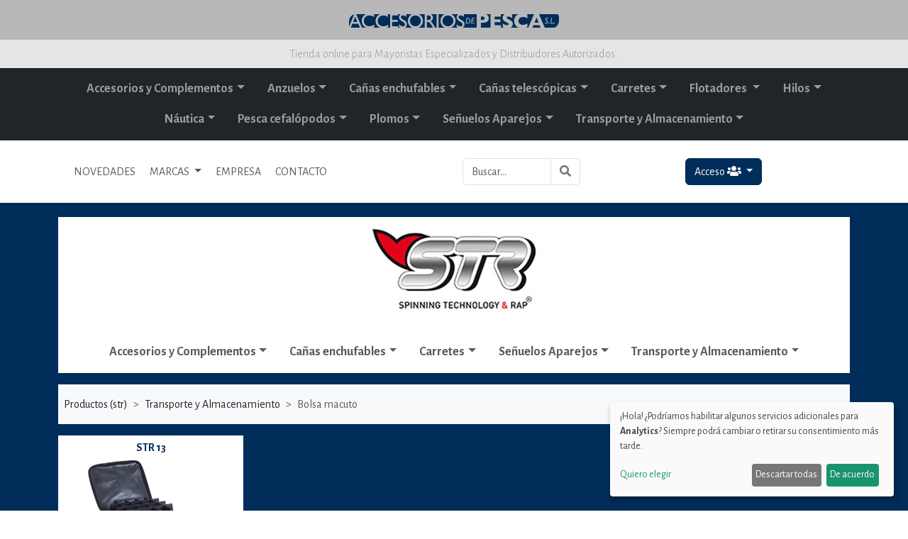

--- FILE ---
content_type: text/html; charset=UTF-8
request_url: https://accesoriosdepesca.es/web/productos/Transporte-y-Almacenamiento/Bolsa-macuto/str/listado.html
body_size: 53406
content:
<!doctype html>
<html lang="es">
  <head>
    <!-- Required meta tags -->
    <meta charset="utf-8">
    <meta name="viewport" content="width=device-width, initial-scale=1">

    <!-- meta tags -->
        <title>str | Transporte y Almacenamiento | Bolsa macuto | Accesorios de pesca</title>
    <meta name="title" content="str | Transporte y Almacenamiento | Bolsa macuto | Accesorios de pesca">
    <meta name="DC.Title" content="str | Transporte y Almacenamiento | Bolsa macuto | Accesorios de pesca">
    <meta http-equiv="title" content="str | Transporte y Almacenamiento | Bolsa macuto | Accesorios de pesca">
        <meta name="description" content="comercializamos toda clase de accesorios y artículos para la pesca. Trabajamos con marcas como zun zun, akami, stormrider, etc.">
    <meta http-equiv="description" content="comercializamos toda clase de accesorios y artículos para la pesca. Trabajamos con marcas como zun zun, akami, stormrider, etc.">
    <meta http-equiv="DC.Description" content="comercializamos toda clase de accesorios y artículos para la pesca. Trabajamos con marcas como zun zun, akami, stormrider, etc.">
    <meta name="keywords" content="pez, pesca, akami, zunzun, zun, stormrider, salabre, caña, anzuelo, carrete, carretes, hilos, flotadores, hemerillones, plomos, señuelos, aparejos, punteros, anillas, plegadoras">
    <meta http-equiv="keywords" content="pez, pesca, akami, zunzun, zun, stormrider, salabre, caña, anzuelo, carrete, carretes, hilos, flotadores, hemerillones, plomos, señuelos, aparejos, punteros, anillas, plegadoras">
    <META NAME="audience" CONTENT=" All">
    <META NAME="Language" CONTENT="Spanish">
    <META NAME="Language" CONTENT="english">
    <meta name="identifier-url" content="https://www.accesoriosdepesca.es">
    <meta name="author" content="Estudio de Soluciones">
    <meta name="copyright" content="Estudio de Soluciones">
    <meta name="robots" content="all">
    <META NAME="distribution" content="global">
    <META NAME="Revisit" CONTENT="After 10 days">
    <META NAME="revisit-after" CONTENT="10 days">

          <meta property="og:title" content="| Accesorios de Pesca |" />
      <meta property="og:description" content="Comercializamos toda clase de accesorios y artículos para la pesca. Trabajamos con marcas como zun zun, akami, stormrider, etc." />
      <meta property="og:image" content="https://accesoriosdepesca.es/web/img/accesorios_de_pesca_portada.jpg">
      <meta property="og:image:width" content="1200">
      <meta property="og:image:height" content="628">
      <meta property="og:image:alt" content="| Accesorios de Pesca |" />

    
    <meta property="og:url" content="https://accesoriosdepesca.es/web/productos/Transporte-y-Almacenamiento/Bolsa-macuto/str/listado.html">
    <meta property="fb:app_id" content="436763219689684"/>
    <meta property="og:type" content="website" />
    <!-- meta tags -->

    <script defer type="text/javascript" src="/web/cookies_config.js"></script>
    <script defer type="text/javascript" src="https://cdn.kiprotect.com/klaro/v0.7.18/klaro.js"></script>
    <link rel="stylesheet" href="https://cdn.kiprotect.com/klaro/v0.7.18/klaro.min.css"/>

            <link href="https://cdn.jsdelivr.net/npm/bootstrap@5.3.3/dist/css/bootstrap.min.css" rel="stylesheet" integrity="sha384-QWTKZyjpPEjISv5WaRU9OFeRpok6YctnYmDr5pNlyT2bRjXh0JMhjY6hW+ALEwIH" crossorigin="anonymous">
    <link rel="stylesheet" href="https://cdnjs.cloudflare.com/ajax/libs/bootstrap-datepicker/1.8.0/css/bootstrap-datepicker.min.css" integrity="sha256-JDBcnYeV19J14isGd3EtnsCQK05d8PczJ5+fvEvBJvI=" crossorigin="anonymous"/>
    
    <link rel="stylesheet" type="text/css" href="https://cdn.datatables.net/v/bs5/jq-3.6.0/dt-1.12.1/b-2.2.3/b-html5-2.2.3/b-print-2.2.3/date-1.1.2/sp-2.0.2/datatables.min.css"/>

    <script type="text/javascript" src="https://cdn.datatables.net/v/bs5/jq-3.6.0/dt-1.12.1/b-2.2.3/b-html5-2.2.3/b-print-2.2.3/date-1.1.2/sp-2.0.2/datatables.min.js"></script>
    <script type="text/javascript" src="https://cdnjs.cloudflare.com/ajax/libs/moment.js/2.22.2/moment.min.js"></script>
    <script type="text/javascript" src="https://cdnjs.cloudflare.com/ajax/libs/moment.js/2.22.2/locale/es.js"></script>
    <script type="text/javascript" src="https://cdn.datatables.net/plug-ins/1.10.16/sorting/datetime-moment.js"></script>
    
    <link rel="preconnect" href="https://fonts.googleapis.com"> 
    <link rel="preconnect" href="https://fonts.gstatic.com" crossorigin> 
    <link href="https://fonts.googleapis.com/css2?family=Alegreya+Sans:wght@300;400;700&display=swap" rel="stylesheet">
        
    <link rel="stylesheet" href="/web/form-validation-v2.4.0/styles/index.min.css" />
    <link rel="stylesheet" href="/web/estilos.css?v=1">

    <script src="https://kit.fontawesome.com/3fda1421d0.js" crossorigin="anonymous"></script>

    <title>Accesorios de pesca</title>
  </head>
  <body>

      
    <div class="mascara float-start">

    </div>

    <div class="content">
    
      <section>
          <div class="container-fluid">
              <div class="row justify-content-center fondo-gris-1 py-3">
                  <div class="col-sm-12 col-md-4 col-lg-3 text-center">
                      <a href='/web/'><img src="/web/img/logo_accesorios_de_pesca.svg" class="img-fluid" alt="Accesorios de Pesca"></a>
                  </div>
              </div>

              <div class="row justify-content-center fondo-gris-2">
                  <div class="col-sm-12 text-center py-2 fuente-300 color-gris-1">
                    Tienda online para Mayoristas Especializados y Distribuidores Autorizados.
                  </div>
              </div>
          </div>

          <div class="bg-dark">
            <div class="container">
                <div class="row">
                    <div class="col-12 text-center p-0">
                      <nav class="navbar navbar-expand-lg navbar-dark bg-dark py-2">
                        <div class="container justify-content-center">
                        
                          <button class="navbar-toggler" type="button" data-bs-toggle="collapse" data-bs-target="#main_nav">
                            <span class="navbar-toggler-icon"></span>
                          </button>

                          <div class="collapse navbar-collapse" id="main_nav">
                            <ul class="navbar-nav menu_zunzun d-lg-flex flex-lg-row flex-wrap justify-content-center">
                                                            <li class="nav-item dropdown has-megamenu">
                                <a class="nav-link dropdown-toggle" href="#" data-bs-toggle="dropdown">Accesorios y Complementos</a>
                                <div class="dropdown-menu megamenu" role="menu">
                                  <div class="container">
                                    <!-- <ul class="d-md-flex flex-row flex-wrap"> -->

                                    <ul class="listado_seccion1">  
                                                                          <li ><a href="/web/productos/Accesorios-y-Complementos/Accesorios-bobinas/listado.html">> Accesorios bobinas</a></li>
                                                                          <li ><a href="/web/productos/Accesorios-y-Complementos/Accesorios-carretes/listado.html">> Accesorios carretes</a></li>
                                                                          <li ><a href="/web/productos/Accesorios-y-Complementos/Accesorios-para-bajos-y-montajes/listado.html">> Accesorios para bajos y montajes</a></li>
                                                                          <li ><a href="/web/productos/Accesorios-y-Complementos/Anillas-y-punteros/listado.html">> Anillas y punteros</a></li>
                                                                          <li ><a href="/web/productos/Accesorios-y-Complementos/Bobinas/listado.html">> Bobinas</a></li>
                                                                          <li ><a href="/web/productos/Accesorios-y-Complementos/Bolsa-porta-peces/listado.html">> Bolsa porta peces</a></li>
                                                                          <li ><a href="/web/productos/Accesorios-y-Complementos/Cebos-naturales/listado.html">> Cebos naturales</a></li>
                                                                          <li ><a href="/web/productos/Accesorios-y-Complementos/Emerillones-y-conectores/listado.html">> Emerillones y conectores</a></li>
                                                                          <li ><a href="/web/productos/Accesorios-y-Complementos/Herramientas/listado.html">> Herramientas</a></li>
                                                                          <li ><a href="/web/productos/Accesorios-y-Complementos/Linternas-y-lámparas/listado.html">> Linternas y lámparas</a></li>
                                                                          <li ><a href="/web/productos/Accesorios-y-Complementos/Luz-química/listado.html">> Luz química</a></li>
                                                                          <li ><a href="/web/productos/Accesorios-y-Complementos/Oxigenadores/listado.html">> Oxigenadores</a></li>
                                                                          <li ><a href="/web/productos/Accesorios-y-Complementos/Plegadoras/listado.html">> Plegadoras</a></li>
                                                                          <li ><a href="/web/productos/Accesorios-y-Complementos/Reparación-y-mantenimiento/listado.html">> Reparación y mantenimiento</a></li>
                                                                          <li ><a href="/web/productos/Accesorios-y-Complementos/Ropa-y-calzado/listado.html">> Ropa y calzado</a></li>
                                                                          <li ><a href="/web/productos/Accesorios-y-Complementos/Salabres-y-sacaderas/listado.html">> Salabres y sacaderas</a></li>
                                                                          <li ><a href="/web/productos/Accesorios-y-Complementos/Silletas-y-sombrillas/listado.html">> Silletas y sombrillas</a></li>
                                                                          <li ><a href="/web/productos/Accesorios-y-Complementos/Soportes-y-trípodes/listado.html">> Soportes y trípodes</a></li>
                                                                          <li ><a href="/web/productos/Accesorios-y-Complementos/Stonfo/listado.html">> Stonfo</a></li>
                                                                          <li ><a href="/web/productos/Accesorios-y-Complementos/Varios/listado.html">> Varios</a></li>
                                                                        </ul>
                                  </div>
                                </div>
                              </li>  
                                                            <li class="nav-item dropdown has-megamenu">
                                <a class="nav-link dropdown-toggle" href="#" data-bs-toggle="dropdown">Anzuelos</a>
                                <div class="dropdown-menu megamenu" role="menu">
                                  <div class="container">
                                    <!-- <ul class="d-md-flex flex-row flex-wrap"> -->

                                    <ul class="listado_seccion1">  
                                                                          <li ><a href="/web/productos/Anzuelos/Acero-inoxidable/listado.html">> Acero inoxidable</a></li>
                                                                          <li ><a href="/web/productos/Anzuelos/Aparejos/listado.html">> Aparejos</a></li>
                                                                          <li ><a href="/web/productos/Anzuelos/Carbono/listado.html">> Carbono</a></li>
                                                                          <li ><a href="/web/productos/Anzuelos/Montados/listado.html">> Montados</a></li>
                                                                          <li ><a href="/web/productos/Anzuelos/Triples/listado.html">> Triples</a></li>
                                                                          <li ><a href="/web/productos/Anzuelos/Triples-carbono/listado.html">> Triples carbono</a></li>
                                                                        </ul>
                                  </div>
                                </div>
                              </li>  
                                                            <li class="nav-item dropdown has-megamenu">
                                <a class="nav-link dropdown-toggle" href="#" data-bs-toggle="dropdown">Cañas enchufables</a>
                                <div class="dropdown-menu megamenu" role="menu">
                                  <div class="container">
                                    <!-- <ul class="d-md-flex flex-row flex-wrap"> -->

                                    <ul class="listado_seccion1">  
                                                                          <li ><a href="/web/productos/Cañas-enchufables/Carbono-egi-boat/listado.html">> Carbono egi boat</a></li>
                                                                          <li ><a href="/web/productos/Cañas-enchufables/Carbono-egi-shore/listado.html">> Carbono egi shore</a></li>
                                                                          <li ><a href="/web/productos/Cañas-enchufables/Carbono-jigging-ligero/listado.html">> Carbono jigging ligero</a></li>
                                                                          <li ><a href="/web/productos/Cañas-enchufables/Carbono-mosca/listado.html">> Carbono mosca</a></li>
                                                                          <li ><a href="/web/productos/Cañas-enchufables/Carbono-Popping/listado.html">> Carbono Popping</a></li>
                                                                          <li ><a href="/web/productos/Cañas-enchufables/Carbono-rock-fishing/listado.html">> Carbono rock fishing</a></li>
                                                                          <li ><a href="/web/productos/Cañas-enchufables/Carbono-spin-casting/listado.html">> Carbono spin casting</a></li>
                                                                          <li ><a href="/web/productos/Cañas-enchufables/Carbono-spinning/listado.html">> Carbono spinning</a></li>
                                                                          <li ><a href="/web/productos/Cañas-enchufables/Carbono-surf-casting/listado.html">> Carbono surf casting</a></li>
                                                                          <li ><a href="/web/productos/Cañas-enchufables/Composite-spin-casting/listado.html">> Composite spin casting</a></li>
                                                                          <li ><a href="/web/productos/Cañas-enchufables/Composite-spinning/listado.html">> Composite spinning</a></li>
                                                                          <li ><a href="/web/productos/Cañas-enchufables/De-carbono-macizo-para-curricán/listado.html">> De carbono macizo para curricán</a></li>
                                                                          <li ><a href="/web/productos/Cañas-enchufables/De-fibra-egi-boat/listado.html">> De fibra egi boat</a></li>
                                                                          <li ><a href="/web/productos/Cañas-enchufables/De-fibra-maciza-para-curricán/listado.html">> De fibra maciza para curricán</a></li>
                                                                          <li ><a href="/web/productos/Cañas-enchufables/De-fibra-para-chambel/listado.html">> De fibra para chambel</a></li>
                                                                          <li ><a href="/web/productos/Cañas-enchufables/De-fibra-para-jigging-ligero/listado.html">> De fibra para jigging ligero</a></li>
                                                                          <li ><a href="/web/productos/Cañas-enchufables/Mix-carbon-surf-casting/listado.html">> Mix carbon surf casting</a></li>
                                                                        </ul>
                                  </div>
                                </div>
                              </li>  
                                                            <li class="nav-item dropdown has-megamenu">
                                <a class="nav-link dropdown-toggle" href="#" data-bs-toggle="dropdown">Cañas telescópicas</a>
                                <div class="dropdown-menu megamenu" role="menu">
                                  <div class="container">
                                    <!-- <ul class="d-md-flex flex-row flex-wrap"> -->

                                    <ul class="listado_seccion1">  
                                                                          <li ><a href="/web/productos/Cañas-telescópicas/Carbono-lance-medio/listado.html">> Carbono lance medio</a></li>
                                                                          <li ><a href="/web/productos/Cañas-telescópicas/Carbono-pulso-bolognesa/listado.html">> Carbono pulso bolognesa</a></li>
                                                                          <li ><a href="/web/productos/Cañas-telescópicas/Carbono-pulso-desnuda/listado.html">> Carbono pulso desnuda</a></li>
                                                                          <li ><a href="/web/productos/Cañas-telescópicas/Carbono-surf-casting/listado.html">> Carbono surf casting</a></li>
                                                                          <li ><a href="/web/productos/Cañas-telescópicas/De-fibra-lance-fuerte/listado.html">> De fibra lance fuerte</a></li>
                                                                          <li ><a href="/web/productos/Cañas-telescópicas/De-fibra-lance-ligero/listado.html">> De fibra lance ligero</a></li>
                                                                          <li ><a href="/web/productos/Cañas-telescópicas/De-fibra-pulso-desnuda/listado.html">> De fibra pulso desnuda</a></li>
                                                                          <li ><a href="/web/productos/Cañas-telescópicas/Equipos/listado.html">> Equipos</a></li>
                                                                          <li ><a href="/web/productos/Cañas-telescópicas/Tele-regulable/listado.html">> Tele regulable</a></li>
                                                                          <li ><a href="/web/productos/Cañas-telescópicas/Telescópicas-carbono-acción-media/listado.html">> Telescópicas carbono acción media</a></li>
                                                                        </ul>
                                  </div>
                                </div>
                              </li>  
                                                            <li class="nav-item dropdown has-megamenu">
                                <a class="nav-link dropdown-toggle" href="#" data-bs-toggle="dropdown">Carretes</a>
                                <div class="dropdown-menu megamenu" role="menu">
                                  <div class="container">
                                    <!-- <ul class="d-md-flex flex-row flex-wrap"> -->

                                    <ul class="listado_seccion1">  
                                                                          <li ><a href="/web/productos/Carretes/Combo/listado.html">> Combo</a></li>
                                                                          <li ><a href="/web/productos/Carretes/Curricán/listado.html">> Curricán</a></li>
                                                                          <li ><a href="/web/productos/Carretes/Eléctricos/listado.html">> Eléctricos</a></li>
                                                                          <li ><a href="/web/productos/Carretes/Embarcación/listado.html">> Embarcación</a></li>
                                                                          <li ><a href="/web/productos/Carretes/Flotador/listado.html">> Flotador</a></li>
                                                                          <li ><a href="/web/productos/Carretes/RYOKO/listado.html">> RYOKO</a></li>
                                                                          <li ><a href="/web/productos/Carretes/Spinning/listado.html">> Spinning</a></li>
                                                                          <li ><a href="/web/productos/Carretes/Surf-casting/listado.html">> Surf casting</a></li>
                                                                        </ul>
                                  </div>
                                </div>
                              </li>  
                                                            <li class="nav-item dropdown has-megamenu">
                                <a class="nav-link dropdown-toggle" href="#" data-bs-toggle="dropdown">Flotadores </a>
                                <div class="dropdown-menu megamenu" role="menu">
                                  <div class="container">
                                    <!-- <ul class="d-md-flex flex-row flex-wrap"> -->

                                    <ul class="listado_seccion1">  
                                                                          <li ><a href="/web/productos/Flotadores-/Con-cebador/listado.html">> Con cebador</a></li>
                                                                          <li ><a href="/web/productos/Flotadores-/De-balsa-corridos/listado.html">> De balsa corridos</a></li>
                                                                          <li ><a href="/web/productos/Flotadores-/De-balsa-fijos/listado.html">> De balsa fijos</a></li>
                                                                          <li ><a href="/web/productos/Flotadores-/De-balsa-para-competición/listado.html">> De balsa para competición</a></li>
                                                                          <li ><a href="/web/productos/Flotadores-/De-balsa-para-pesca-a-la-inglesa/listado.html">> De balsa para pesca a la inglesa</a></li>
                                                                          <li ><a href="/web/productos/Flotadores-/De-madera-fijos/listado.html">> De madera fijos</a></li>
                                                                          <li ><a href="/web/productos/Flotadores-/De-neopreno/listado.html">> De neopreno</a></li>
                                                                          <li ><a href="/web/productos/Flotadores-/De-plástico-fijos/listado.html">> De plástico fijos</a></li>
                                                                          <li ><a href="/web/productos/Flotadores-/De-plástico-macizos/listado.html">> De plástico macizos</a></li>
                                                                          <li ><a href="/web/productos/Flotadores-/De-plástico-para-calamar/listado.html">> De plástico para calamar</a></li>
                                                                          <li ><a href="/web/productos/Flotadores-/De-plástico-rellenables/listado.html">> De plástico rellenables</a></li>
                                                                          <li ><a href="/web/productos/Flotadores-/Para-casting/listado.html">> Para casting</a></li>
                                                                        </ul>
                                  </div>
                                </div>
                              </li>  
                                                            <li class="nav-item dropdown has-megamenu">
                                <a class="nav-link dropdown-toggle" href="#" data-bs-toggle="dropdown">Hilos</a>
                                <div class="dropdown-menu megamenu" role="menu">
                                  <div class="container">
                                    <!-- <ul class="d-md-flex flex-row flex-wrap"> -->

                                    <ul class="listado_seccion1">  
                                                                          <li ><a href="/web/productos/Hilos/Monofilamentos/listado.html">> Monofilamentos</a></li>
                                                                          <li ><a href="/web/productos/Hilos/Trenzados/listado.html">> Trenzados</a></li>
                                                                        </ul>
                                  </div>
                                </div>
                              </li>  
                                                            <li class="nav-item dropdown has-megamenu">
                                <a class="nav-link dropdown-toggle" href="#" data-bs-toggle="dropdown">Náutica</a>
                                <div class="dropdown-menu megamenu" role="menu">
                                  <div class="container">
                                    <!-- <ul class="d-md-flex flex-row flex-wrap"> -->

                                    <ul class="listado_seccion1">  
                                                                          <li ><a href="/web/productos/Náutica/Kayaks/listado.html">> Kayaks</a></li>
                                                                        </ul>
                                  </div>
                                </div>
                              </li>  
                                                            <li class="nav-item dropdown has-megamenu">
                                <a class="nav-link dropdown-toggle" href="#" data-bs-toggle="dropdown">Pesca cefalópodos</a>
                                <div class="dropdown-menu megamenu" role="menu">
                                  <div class="container">
                                    <!-- <ul class="d-md-flex flex-row flex-wrap"> -->

                                    <ul class="listado_seccion1">  
                                                                          <li ><a href="/web/productos/Pesca-cefalópodos/Accesorios/listado.html">> Accesorios</a></li>
                                                                          <li ><a href="/web/productos/Pesca-cefalópodos/AKAMI/listado.html">> AKAMI</a></li>
                                                                          <li ><a href="/web/productos/Pesca-cefalópodos/DTD/listado.html">> DTD</a></li>
                                                                          <li ><a href="/web/productos/Pesca-cefalópodos/Jibidevones/listado.html">> Jibidevones</a></li>
                                                                          <li ><a href="/web/productos/Pesca-cefalópodos/Poteras/listado.html">> Poteras</a></li>
                                                                          <li ><a href="/web/productos/Pesca-cefalópodos/Pulperas/listado.html">> Pulperas</a></li>
                                                                          <li ><a href="/web/productos/Pesca-cefalópodos/Reclamos/listado.html">> Reclamos</a></li>
                                                                        </ul>
                                  </div>
                                </div>
                              </li>  
                                                            <li class="nav-item dropdown has-megamenu">
                                <a class="nav-link dropdown-toggle" href="#" data-bs-toggle="dropdown">Plomos</a>
                                <div class="dropdown-menu megamenu" role="menu">
                                  <div class="container">
                                    <!-- <ul class="d-md-flex flex-row flex-wrap"> -->

                                    <ul class="listado_seccion1">  
                                                                          <li ><a href="/web/productos/Plomos/Casting/listado.html">> Casting</a></li>
                                                                          <li ><a href="/web/productos/Plomos/Cortado/listado.html">> Cortado</a></li>
                                                                          <li ><a href="/web/productos/Plomos/S-P/listado.html">> S P</a></li>
                                                                          <li ><a href="/web/productos/Plomos/Volantín/listado.html">> Volantín</a></li>
                                                                        </ul>
                                  </div>
                                </div>
                              </li>  
                                                            <li class="nav-item dropdown has-megamenu">
                                <a class="nav-link dropdown-toggle" href="#" data-bs-toggle="dropdown">Señuelos Aparejos</a>
                                <div class="dropdown-menu megamenu" role="menu">
                                  <div class="container">
                                    <!-- <ul class="d-md-flex flex-row flex-wrap"> -->

                                    <ul class="listado_seccion1">  
                                                                          <li ><a href="/web/productos/Señuelos-Aparejos/Jigging/listado.html">> Jigging</a></li>
                                                                          <li ><a href="/web/productos/Señuelos-Aparejos/Para-embarcación/listado.html">> Para embarcación</a></li>
                                                                          <li ><a href="/web/productos/Señuelos-Aparejos/Para-spinning/listado.html">> Para spinning</a></li>
                                                                          <li ><a href="/web/productos/Señuelos-Aparejos/Vinilos/listado.html">> Vinilos</a></li>
                                                                        </ul>
                                  </div>
                                </div>
                              </li>  
                                                            <li class="nav-item dropdown has-megamenu">
                                <a class="nav-link dropdown-toggle" href="#" data-bs-toggle="dropdown">Transporte y Almacenamiento</a>
                                <div class="dropdown-menu megamenu" role="menu">
                                  <div class="container">
                                    <!-- <ul class="d-md-flex flex-row flex-wrap"> -->

                                    <ul class="listado_seccion1">  
                                                                          <li class="active"><a href="/web/productos/Transporte-y-Almacenamiento/Bolsa-macuto/listado.html">> Bolsa macuto</a></li>
                                                                          <li ><a href="/web/productos/Transporte-y-Almacenamiento/Bolsa-mochila/listado.html">> Bolsa mochila</a></li>
                                                                          <li ><a href="/web/productos/Transporte-y-Almacenamiento/Bolsa-porta-accesorios/listado.html">> Bolsa porta accesorios</a></li>
                                                                          <li ><a href="/web/productos/Transporte-y-Almacenamiento/Bolsa-porta-cañas/listado.html">> Bolsa porta cañas</a></li>
                                                                          <li ><a href="/web/productos/Transporte-y-Almacenamiento/Bolsa-porta-carretes/listado.html">> Bolsa porta carretes</a></li>
                                                                          <li ><a href="/web/productos/Transporte-y-Almacenamiento/Cajas-compactas/listado.html">> Cajas compactas</a></li>
                                                                          <li ><a href="/web/productos/Transporte-y-Almacenamiento/Cajas-maleta/listado.html">> Cajas maleta</a></li>
                                                                          <li ><a href="/web/productos/Transporte-y-Almacenamiento/Cajas-porta-accesorios/listado.html">> Cajas porta accesorios</a></li>
                                                                          <li ><a href="/web/productos/Transporte-y-Almacenamiento/Carro-plegable/listado.html">> Carro plegable</a></li>
                                                                          <li ><a href="/web/productos/Transporte-y-Almacenamiento/Cubo/listado.html">> Cubo</a></li>
                                                                          <li ><a href="/web/productos/Transporte-y-Almacenamiento/Neveras/listado.html">> Neveras</a></li>
                                                                        </ul>
                                  </div>
                                </div>
                              </li>  
                                                          </ul>
                          </div> <!-- navbar-collapse.// -->
                        </div> <!-- container-fluid.// -->
                      </nav>  
                    </div>
                </div>
              </div>
            </div>

          <div class="container-fluid">
              <div class="row py-3 justify-content-center align-items-center">
                <div class="col-12">
                  <div class="container">
                    
                    <div class="row justify-content-center align-items-center">
                        <div class="col-md-12 col-lg-8">
                            <div class="row justify-content-center align-items-center ">
                              <div class="col-12 col-md-6 col-lg-9">
                              <nav class="navbar navbar-expand-lg bg-white">
                                <div class="container-fluid">
                                  <button class="navbar-toggler" type="button" data-bs-toggle="collapse" data-bs-target="#navbarMarcas" aria-controls="navbarMarcas" aria-expanded="false" aria-label="Toggle navigation">
                                    <span class="navbar-toggler-icon"></span>
                                  </button>
                                  <div class="collapse navbar-collapse" id="navbarMarcas">
                                    <ul class="navbar-nav">
                                      <li class="nav-item "><a class="nav-link" href="/web/novedades.html">NOVEDADES</a></li>
                                      <li class="nav-item dropdown">
                                        <a class="nav-link dropdown-toggle" href="#" role="button" data-bs-toggle="dropdown" aria-expanded="false">
                                          MARCAS 
                                        </a>
                                        <ul class="dropdown-menu">
                                          <li class="bg-white text-center"><a href="/web/productos/akami/marcas.html"><img src="/web/img/marcas/akami.jpg" class="img-fluid img-marca-menu" /></a></li>
                                          <li class="bg-white text-center"><a href="/web/productos/banax/marcas.html"><img src="/web/img/marcas/banax.jpg" class="img-fluid img-marca-menu" /></a></li>
                                          <li class="bg-white text-center"><a href="/web/productos/gosen/marcas.html"><img src="/web/img/marcas/gosen.jpg" class="img-fluid img-marca-menu" /></a></li>
                                          <li class="bg-white text-center"><a href="/web/productos/kashima/marcas.html"><img src="/web/img/marcas/kashima.jpg" class="img-fluid img-marca-menu" /></a></li>
                                          <li class="bg-white text-center"><a href="/web/productos/dtd/marcas.html"><img src="/web/img/marcas/dtd.jpg" class="img-fluid img-marca-menu" /></a></li>
                                          <li class="bg-white text-center"><a href="/web/productos/maruto/marcas.html"><img src="/web/img/marcas/maruto.jpg" class="img-fluid img-marca-menu" /></a></li>
                                          <li class="bg-white text-center"><a href="/web/productos/relix/marcas.html"><img src="/web/img/marcas/relix.jpg" class="img-fluid img-marca-menu" /></a></li>
                                          <li class="bg-white text-center"><a href="/web/productos/rely/marcas.html"><img src="/web/img/marcas/rely.jpg" class="img-fluid img-marca-menu" /></a></li>
                                          <li class="bg-white text-center"><a href="/web/productos/storm-rider/marcas.html"><img src="/web/img/marcas/storm-rider.jpg" class="img-fluid img-marca-menu" /></a></li>
                                          <li class="bg-white text-center"><a href="/web/productos/sugoi/marcas.html"><img src="/web/img/marcas/sugoi.jpg" class="img-fluid img-marca-menu" /></a></li>
                                          <li class="bg-white text-center"><a href="/web/productos/stonfo/marcas.html"><img src="/web/img/marcas/stonfo.jpg" class="img-fluid img-marca-menu" /></a></li>
                                          <li class="bg-white text-center"><a href="/web/productos/str/marcas.html"><img src="/web/img/marcas/str.jpg" class="img-fluid img-marca-menu" /></a></li>
                                          <li class="bg-white text-center"><a href="/web/productos/trend-sinker/marcas.html"><img src="/web/img/marcas/trend-sinker.jpg" class="img-fluid img-marca-menu" /></a></li>
                                          <li class="bg-white text-center"><a href="/web/productos/zunzun/marcas.html"><img src="/web/img/marcas/zunzun.jpg" class="img-fluid img-marca-menu" /></a></li>
                                        </ul>
                                      </li>
                                                                            <li class="nav-item "><a class="nav-link" href="/web/empresa.html">EMPRESA</a></li>
                                      <li class="nav-item "><a class="nav-link" href="/web/contacto.html">CONTACTO</a></li>
                                    </ul>
                                  </div>
                                </div>
                              </nav>
                            </div>
                            <div class="col-12 col-md-6 col-lg-3">
                              <form action="/web/buscar.html" method="get">
                              <div class="input-group">
                                <input type="search" class="form-control border-end-0 border" placeholder="Buscar..." id="busqueda" name="busqueda" aria-label="Buscar..." aria-describedby="button-addon2">
                                <button class="btn btn-outline-secondary border ms-n5 " type="submit" id="button-addon2"><i class="fa fa-search"></i></button>
                              </div>
                                                              </form>
                            </div>
                          </div>
                        </div>
                          
                        <div class="col-md-12 col-lg-4 text-center">
                        <div class="dropdown py-1">
                          <button type="button" class="btn btn-azul dropdown-toggle" data-bs-toggle="dropdown" aria-expanded="false" data-bs-auto-close="outside">
                            Acceso  <i class="fas fa-users"></i>
                          </button>
                          <form action="/web/autentificar.php" method="post" class="dropdown-menu p-2 text-center">
                            
                            <div class="input-group mb-1">
                              <input type="email" class="form-control form-control-sm" name="email" id="email" placeholder="usuario" aria-label="usuario" aria-describedby="usuario-addon">
                              <span class="input-group-text" id="usuario-addon"><i class="fas fa-user"></i></span>
                            </div>
                            <div class="input-group mb-1">
                              <input type="password" class="form-control form-control-sm" name="password" id="password" placeholder="Password" aria-label="password" aria-describedby="password-addon">
                              <span class="input-group-text" id="password-addon"><i class="fas fa-lock"></i></span>
                            </div>

                            <button type="submit" class="btn btn-sm btn-azul">Entrar</button>
                          </form>
                        </div>
                         

                      </div>

                    </div>
                    
                  </div>
                </div>
              </div>
          </div>
      </section>

      <section>
        <div class="productos_listado">

    <div class="container">

            <div class="row">
        <div class="col-xs-12">
            <div class="productos_listado_marca text-center">
                <a href='/web/productos/str/marcas.html'><img src="/web/img/marcas/str.jpg" class="img-fluid center-block" /></a>
            </div>
        </div>
    </div>

    <div class="row mb-3">
        <div class="col-xs-12 text-center">
            <nav class="navbar navbar-expand-lg bg-white py-2">
            <div class="container justify-content-center">
            
                <button class="navbar-toggler" type="button" data-bs-toggle="collapse" data-bs-target="#navbarSeccionesMarcas">
                <span class="navbar-toggler-icon"></span>
                </button>

                <div class="collapse navbar-collapse" id="navbarSeccionesMarcas">
                <ul class="navbar-nav menu_zunzun d-lg-flex flex-lg-row flex-wrap justify-content-center w-100">
                                        <li class="nav-item dropdown has-megamenu">
                    <a class="nav-link dropdown-toggle" href="#" data-bs-toggle="dropdown">Accesorios y Complementos</a>
                    <div class="dropdown-menu megamenu" role="menu">
                        <div class="container">
                            <ul class="d-lg-flex flex-row flex-wrap">  
                                                            <li >
                                <!-- <a data-scroll  href="#Emerillones-y-conectores">> Emerillones y conectores</a> -->
                                <a href="/web/productos/Accesorios-y-Complementos/Emerillones-y-conectores/str/listado.html">> Emerillones y conectores</a>
                            </li>
                                                            <li >
                                <!-- <a data-scroll  href="#Herramientas">> Herramientas</a> -->
                                <a href="/web/productos/Accesorios-y-Complementos/Herramientas/str/listado.html">> Herramientas</a>
                            </li>
                                                            <li >
                                <!-- <a data-scroll  href="#Ropa-y-calzado">> Ropa y calzado</a> -->
                                <a href="/web/productos/Accesorios-y-Complementos/Ropa-y-calzado/str/listado.html">> Ropa y calzado</a>
                            </li>
                                                            <li >
                                <!-- <a data-scroll  href="#Salabres-y-sacaderas">> Salabres y sacaderas</a> -->
                                <a href="/web/productos/Accesorios-y-Complementos/Salabres-y-sacaderas/str/listado.html">> Salabres y sacaderas</a>
                            </li>
                                                        </ul>
                        </div>
                    </div>
                    </li>  
                                        <li class="nav-item dropdown has-megamenu">
                    <a class="nav-link dropdown-toggle" href="#" data-bs-toggle="dropdown">Cañas enchufables</a>
                    <div class="dropdown-menu megamenu" role="menu">
                        <div class="container">
                            <ul class="d-lg-flex flex-row flex-wrap">  
                                                            <li >
                                <!-- <a data-scroll  href="#Carbono-rock-fishing">> Carbono rock fishing</a> -->
                                <a href="/web/productos/Cañas-enchufables/Carbono-rock-fishing/str/listado.html">> Carbono rock fishing</a>
                            </li>
                                                            <li >
                                <!-- <a data-scroll  href="#Carbono-spinning">> Carbono spinning</a> -->
                                <a href="/web/productos/Cañas-enchufables/Carbono-spinning/str/listado.html">> Carbono spinning</a>
                            </li>
                                                        </ul>
                        </div>
                    </div>
                    </li>  
                                        <li class="nav-item dropdown has-megamenu">
                    <a class="nav-link dropdown-toggle" href="#" data-bs-toggle="dropdown">Carretes</a>
                    <div class="dropdown-menu megamenu" role="menu">
                        <div class="container">
                            <ul class="d-lg-flex flex-row flex-wrap">  
                                                            <li >
                                <!-- <a data-scroll  href="#Spinning">> Spinning</a> -->
                                <a href="/web/productos/Carretes/Spinning/str/listado.html">> Spinning</a>
                            </li>
                                                        </ul>
                        </div>
                    </div>
                    </li>  
                                        <li class="nav-item dropdown has-megamenu">
                    <a class="nav-link dropdown-toggle" href="#" data-bs-toggle="dropdown">Señuelos Aparejos</a>
                    <div class="dropdown-menu megamenu" role="menu">
                        <div class="container">
                            <ul class="d-lg-flex flex-row flex-wrap">  
                                                            <li >
                                <!-- <a data-scroll  href="#Jigging">> Jigging</a> -->
                                <a href="/web/productos/Señuelos-Aparejos/Jigging/str/listado.html">> Jigging</a>
                            </li>
                                                            <li >
                                <!-- <a data-scroll  href="#Para-spinning">> Para spinning</a> -->
                                <a href="/web/productos/Señuelos-Aparejos/Para-spinning/str/listado.html">> Para spinning</a>
                            </li>
                                                        </ul>
                        </div>
                    </div>
                    </li>  
                                        <li class="nav-item dropdown has-megamenu">
                    <a class="nav-link dropdown-toggle" href="#" data-bs-toggle="dropdown">Transporte y Almacenamiento</a>
                    <div class="dropdown-menu megamenu" role="menu">
                        <div class="container">
                            <ul class="d-lg-flex flex-row flex-wrap">  
                                                            <li class="active">
                                <!-- <a data-scroll  href="#Bolsa-macuto">> Bolsa macuto</a> -->
                                <a href="/web/productos/Transporte-y-Almacenamiento/Bolsa-macuto/str/listado.html">> Bolsa macuto</a>
                            </li>
                                                            <li >
                                <!-- <a data-scroll  href="#Cajas-porta-accesorios">> Cajas porta accesorios</a> -->
                                <a href="/web/productos/Transporte-y-Almacenamiento/Cajas-porta-accesorios/str/listado.html">> Cajas porta accesorios</a>
                            </li>
                                                            <li >
                                <!-- <a data-scroll  href="#Cubo">> Cubo</a> -->
                                <a href="/web/productos/Transporte-y-Almacenamiento/Cubo/str/listado.html">> Cubo</a>
                            </li>
                                                        </ul>
                        </div>
                    </div>
                    </li>  
                                    </ul>
                </div> <!-- navbar-collapse.// -->
            </div> <!-- container-fluid.// -->
            </nav>  
        </div>
    </div>
    
        <div class="row">
            <div class="col-xs-12">
                <nav style="--bs-breadcrumb-divider: '>'; " aria-label="breadcrumb">
                    <ol class="breadcrumb bg-light py-3 px-2">
                        <li class="breadcrumb-item">Productos (str)</li>
                        <li class="breadcrumb-item">Transporte y Almacenamiento</li>
                        <li class="breadcrumb-item active" aria-current="page">Bolsa macuto</li>
                    </ol>
                </nav>
            </div>
        </div>
        
        <div class="row">

                        <div class="col-xs-12 col-sm-6 col-md-3 col-lg-3">
                <div class="productos_listado_container">
                    <div class="productos_listado_producto_nombre">
                        <a href="/web/productos/Transporte-y-Almacenamiento/Bolsa-macuto/1653/detalle.html">STR 13</a>
                    </div>
                    <div class="productos_listado_imagen box">
                        <a href="/web/productos/Transporte-y-Almacenamiento/Bolsa-macuto/1653/detalle.html"><img src="/web/img/productos/alta/zunzun-1653-1.jpg" class="productos_list_img img-zoom img-fluid img_loop" alt="STR 13 Transporte y Almacenamiento Bolsa macuto" /></a>
                    </div>
                </div>
            </div>
            
        </div>
    </div>

</div>      </section>

    </div>  

    <footer>
      <div class="container-fluid">
          <div class="row justify-content-center fondo-gris-1 py-3">
              <div class="col-sm-10 col-md-3 col-lg-2 text-center">
                  <a href='/web/'><img src="/web/img/logo_accesorios_de_pesca.svg" class="img-fluid" alt="Accesorios de Pesca"></a>
              </div>
          </div>

          <div class="row justify-content-center fondo-gris-2">
              <div class="col-sm-12 text-center py-2 fuente-300 color-gris-1">
                <p>Accesorios de Pesca S.L. # Pol. Ind. La Estrella C/ Orión, 8-10 # 30500 MOLINA DE SEGURA Murcia</p>
                <p>
                  <a href='#' class="modal_dinamico_cargar color-gris-1" data-id="" data-title="INFORMACIÓN LEGAL" data-archivo="modal-aviso_legal">Aviso legal</a> 
                  | <a href='#' class="modal_dinamico_cargar color-gris-1" data-id="" data-title="POLÍTICA DE PRIVACIDAD" data-archivo="modal-politica_privacidad">Política de privacidad</a>  | <a href='#' class="modal_dinamico_cargar color-gris-1" data-id="" data-title="USO DE COOKIES" data-archivo="modal-uso_cookies">Uso de Cookies</a>  | <a href='javascript: klaro.show(klaroConfig, true);' class="color-gris-1">Ajustes de Cookies</a> </p>
              </div>
          </div>
          
      </div>
    </footer>

    
    <script src="https://cdn.jsdelivr.net/npm/bootstrap@5.3.3/dist/js/bootstrap.bundle.min.js" integrity="sha384-YvpcrYf0tY3lHB60NNkmXc5s9fDVZLESaAA55NDzOxhy9GkcIdslK1eN7N6jIeHz" crossorigin="anonymous"></script>
    
    <script src="/web/js/smooth-scroll/smooth-scroll.min.js"></script>
    <script src="/web/codigo.js"></script>

    <!-- Modal -->
    <div class="modal fade" id="modal_dinamico" tabindex="-1" aria-labelledby="modal_dinamicoLabel" aria-hidden="true">
      <div  class="modal-dialog modal-xl modal-dialog-centered">
        <div class="modal-content">
          <div class="modal-header">
            <h1 class="modal-title fs-5" id="modal_dinamicoLabel"></h1>
            <button type="button" class="btn-close" data-bs-dismiss="modal" aria-label="Close"></button>
          </div>
          <div id="modal-contenido">
            
          </div>
        </div>
      </div>
    </div>

    
  <script>

  $(document).ready(function () {

    });

  </script>  
  <!-- Google tag (gtag.js) -->
<script async
        data-type="application/javascript"
        type="text/plain"
        data-name="google-analytics"
        data-src="https://www.googletagmanager.com/gtag/js?id=G-MQRBS6VLVK"></script>
<script data-type="application/javascript"
        type="text/plain"
        data-name="google-analytics">
    window.dataLayer = window.dataLayer || [];
    function gtag(){dataLayer.push(arguments);}
    gtag('js', new Date());

    gtag('config', 'G-MQRBS6VLVK');
</script>
  </body>
</html>

--- FILE ---
content_type: text/javascript
request_url: https://accesoriosdepesca.es/web/codigo.js
body_size: 4286
content:
$(document).ready(function () {

    $('.modal_dinamico_cargar555').on('click',function(){
        var $modal = $('#modal_dinamico');

        // Show loader & then get content when modal is shown
        $modal.on('show.bs.modal', function(e) {
        //var paragraphs = $(e.relatedTarget).data('paragraphs');

        $(this)
            //.addClass('modal-scrollfix')
            .find('.modal-body')
            .html('loading...')
            .load(''+ archivo +'.php?id=' + id , {data: var_datos}, function(){
                //$('#modal_dinamico').modal({show:true});
                $modal
                //.removeClass('modal-scrollfix')
                .modal('handleUpdate');
            });
            /* .load('https://baconipsum.com/api/?type=meat-and-filler&paras=' + paragraphs, function() {
            // Use Bootstrap's built-in function to fix scrolling (to no avail)
            $modal
                .removeClass('modal-scrollfix')
                .modal('handleUpdate');
            }); */
        });
    });

    $('.modal_dinamico_cargar').on('click',function(e){

        e.preventDefault();

        const modal_dinamico = new bootstrap.Modal('#modal_dinamico');

        var id = $(this).data("id");
        var title = $(this).data("title");
        var archivo = $(this).data("archivo");
        var var_datos = $(this).data();
        $('.modal-title').html(title);
        $('#modal-contenido').load('/web/'+archivo+'.php', {data: var_datos}, function(){
            modal_dinamico.show(modal_dinamico);
        });

        
    });

    $('.boton-menu').click(function(){
        //$(this).toggleClass("click");
        $('.sidebar').toggleClass("show");
        $('.mascara').toggleClass("show");
    });

    $('.btn_cerrar').click(function(){
        //$(this).toggleClass("click");
        $('.sidebar').toggleClass("show");
        $('.mascara').toggleClass("show");
    });
    
    $('.sidebar ul li a').click(function(){
        var id = $(this).attr('id');
        $('nav ul li ul.item-show-'+id).toggleClass("show");
        $('nav ul li #'+id+' span').toggleClass("rotate");
    });

    /* $('nav ul li').click(function(){
        $(this).addClass("active").siblings().removeClass("active");
    }); */


    //$.fn.dataTable.moment( 'DD/MM/YYYY h:mm:ss');

    var table = $('#tabla_facturas').DataTable( {
        language: {
            url: 'https://cdn.datatables.net/plug-ins/1.12.1/i18n/es-ES.json'
        },
        order: [[1, 'desc']],
        "pageLength": 20,
        "lengthMenu": [ [10, 20, 50, 100, -1], [10, 20, 50, 100, "todos"] ],
        dom: 'lBfrtip',
        buttons: [
            'copyHtml5',
                'csvHtml5',
                {
                extend: 'print',
                text: 'Imprimir',
                autoPrint: false,
                footer: false,
                exportOptions: {
                    columns: ':visible',
                },
                
            }
        ],
    });

    

});

// Numeric only control handler
jQuery.fn.ForceNumericOnly =
function()
{
    return this.each(function()
    {
        $(this).keydown(function(e)
        {
            var key = e.charCode || e.keyCode || 0;
            // allow backspace, tab, delete, enter, arrows, numbers and keypad numbers ONLY
            // home, end, period, and numpad decimal
            return (
                key == 8 || 
                key == 9 ||
                key == 13 ||
                key == 46 ||
                key == 110 ||
                key == 190 ||
                (key >= 35 && key <= 40) ||
                (key >= 48 && key <= 57) ||
                (key >= 96 && key <= 105));
        });
    });
};

$(".cantidad").ForceNumericOnly();

function validar_linea(form_linea) {

    event.preventDefault();

    var valor = document.getElementById(""+form_linea+"").cantidad.value;
    var color = document.getElementById(""+form_linea+"").id_colores.value;
    var formulario = document.getElementById(""+form_linea+"");

    if (valor == "") {
      alert("El campo no puede estar vacio");
    }
    if (color == "-") {
        alert("Tiene que elegir el color");
      }
    else {
        formulario.submit();
        //alert("cantidad: "+valor+" | color: "+color+"");
    }
  }